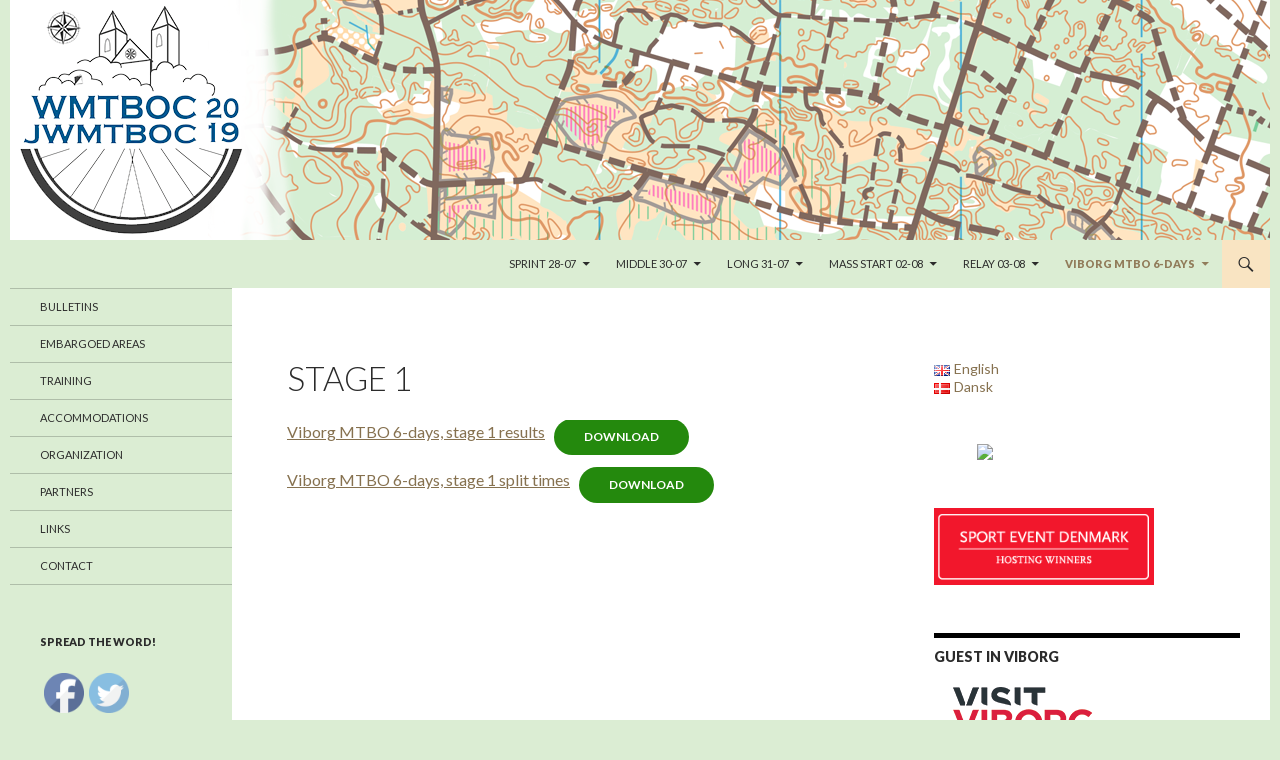

--- FILE ---
content_type: text/html; charset=UTF-8
request_url: http://wmtboc2019.dk/public/stage-1/
body_size: 13618
content:
<!DOCTYPE html>
<!--[if IE 7]>
<html class="ie ie7" lang="en-GB">
<![endif]-->
<!--[if IE 8]>
<html class="ie ie8" lang="en-GB">
<![endif]-->
<!--[if !(IE 7) & !(IE 8)]><!-->
<html lang="en-GB">
<!--<![endif]-->
<head>
	<meta charset="UTF-8">
	<meta name="viewport" content="width=device-width">
	<title>Stage 1 | WMTBOC 2019</title>
	<link rel="profile" href="http://gmpg.org/xfn/11">
	<link rel="pingback" href="http://wmtboc2019.dk/xmlrpc.php">
	<!--[if lt IE 9]>
	<script src="http://wmtboc2019.dk/wp-content/themes/twentyfourteen/js/html5.js"></script>
	<![endif]-->
	<link rel='dns-prefetch' href='//fonts.googleapis.com' />
<link rel='dns-prefetch' href='//s.w.org' />
<link href='https://fonts.gstatic.com' crossorigin rel='preconnect' />
<link rel="alternate" type="application/rss+xml" title="WMTBOC 2019 &raquo; Feed" href="http://wmtboc2019.dk/feed/" />
<link rel="alternate" type="application/rss+xml" title="WMTBOC 2019 &raquo; Comments Feed" href="http://wmtboc2019.dk/comments/feed/" />
		<script type="text/javascript">
			window._wpemojiSettings = {"baseUrl":"https:\/\/s.w.org\/images\/core\/emoji\/12.0.0-1\/72x72\/","ext":".png","svgUrl":"https:\/\/s.w.org\/images\/core\/emoji\/12.0.0-1\/svg\/","svgExt":".svg","source":{"concatemoji":"http:\/\/wmtboc2019.dk\/wp-includes\/js\/wp-emoji-release.min.js?ver=5.2.23"}};
			!function(e,a,t){var n,r,o,i=a.createElement("canvas"),p=i.getContext&&i.getContext("2d");function s(e,t){var a=String.fromCharCode;p.clearRect(0,0,i.width,i.height),p.fillText(a.apply(this,e),0,0);e=i.toDataURL();return p.clearRect(0,0,i.width,i.height),p.fillText(a.apply(this,t),0,0),e===i.toDataURL()}function c(e){var t=a.createElement("script");t.src=e,t.defer=t.type="text/javascript",a.getElementsByTagName("head")[0].appendChild(t)}for(o=Array("flag","emoji"),t.supports={everything:!0,everythingExceptFlag:!0},r=0;r<o.length;r++)t.supports[o[r]]=function(e){if(!p||!p.fillText)return!1;switch(p.textBaseline="top",p.font="600 32px Arial",e){case"flag":return s([55356,56826,55356,56819],[55356,56826,8203,55356,56819])?!1:!s([55356,57332,56128,56423,56128,56418,56128,56421,56128,56430,56128,56423,56128,56447],[55356,57332,8203,56128,56423,8203,56128,56418,8203,56128,56421,8203,56128,56430,8203,56128,56423,8203,56128,56447]);case"emoji":return!s([55357,56424,55356,57342,8205,55358,56605,8205,55357,56424,55356,57340],[55357,56424,55356,57342,8203,55358,56605,8203,55357,56424,55356,57340])}return!1}(o[r]),t.supports.everything=t.supports.everything&&t.supports[o[r]],"flag"!==o[r]&&(t.supports.everythingExceptFlag=t.supports.everythingExceptFlag&&t.supports[o[r]]);t.supports.everythingExceptFlag=t.supports.everythingExceptFlag&&!t.supports.flag,t.DOMReady=!1,t.readyCallback=function(){t.DOMReady=!0},t.supports.everything||(n=function(){t.readyCallback()},a.addEventListener?(a.addEventListener("DOMContentLoaded",n,!1),e.addEventListener("load",n,!1)):(e.attachEvent("onload",n),a.attachEvent("onreadystatechange",function(){"complete"===a.readyState&&t.readyCallback()})),(n=t.source||{}).concatemoji?c(n.concatemoji):n.wpemoji&&n.twemoji&&(c(n.twemoji),c(n.wpemoji)))}(window,document,window._wpemojiSettings);
		</script>
		<style type="text/css">
img.wp-smiley,
img.emoji {
	display: inline !important;
	border: none !important;
	box-shadow: none !important;
	height: 1em !important;
	width: 1em !important;
	margin: 0 .07em !important;
	vertical-align: -0.1em !important;
	background: none !important;
	padding: 0 !important;
}
</style>
	<link rel='stylesheet' id='wp-block-library-css'  href='http://wmtboc2019.dk/wp-includes/css/dist/block-library/style.min.css?ver=5.2.23' type='text/css' media='all' />
<link rel='stylesheet' id='wp-block-library-theme-css'  href='http://wmtboc2019.dk/wp-includes/css/dist/block-library/theme.min.css?ver=5.2.23' type='text/css' media='all' />
<link rel='stylesheet' id='bwg_fonts-css'  href='http://wmtboc2019.dk/wp-content/plugins/photo-gallery/css/bwg-fonts/fonts.css?ver=0.0.1' type='text/css' media='all' />
<link rel='stylesheet' id='sumoselect-css'  href='http://wmtboc2019.dk/wp-content/plugins/photo-gallery/css/sumoselect.min.css?ver=3.0.3' type='text/css' media='all' />
<link rel='stylesheet' id='mCustomScrollbar-css'  href='http://wmtboc2019.dk/wp-content/plugins/photo-gallery/css/jquery.mCustomScrollbar.min.css?ver=1.5.30' type='text/css' media='all' />
<link rel='stylesheet' id='bwg_frontend-css'  href='http://wmtboc2019.dk/wp-content/plugins/photo-gallery/css/styles.min.css?ver=1.5.30' type='text/css' media='all' />
<link rel='stylesheet' id='SFSImainCss-css'  href='http://wmtboc2019.dk/wp-content/plugins/ultimate-social-media-icons/css/sfsi-style.css?ver=5.2.23' type='text/css' media='all' />
<link rel='stylesheet' id='twentyfourteen-lato-css'  href='https://fonts.googleapis.com/css?family=Lato%3A300%2C400%2C700%2C900%2C300italic%2C400italic%2C700italic&#038;subset=latin%2Clatin-ext' type='text/css' media='all' />
<link rel='stylesheet' id='genericons-css'  href='http://wmtboc2019.dk/wp-content/themes/twentyfourteen/genericons/genericons.css?ver=3.0.3' type='text/css' media='all' />
<link rel='stylesheet' id='twentyfourteen-style-css'  href='http://wmtboc2019.dk/wp-content/themes/twentyfourteen/style.css?ver=5.2.23' type='text/css' media='all' />
<link rel='stylesheet' id='twentyfourteen-block-style-css'  href='http://wmtboc2019.dk/wp-content/themes/twentyfourteen/css/blocks.css?ver=20181230' type='text/css' media='all' />
<!--[if lt IE 9]>
<link rel='stylesheet' id='twentyfourteen-ie-css'  href='http://wmtboc2019.dk/wp-content/themes/twentyfourteen/css/ie.css?ver=20131205' type='text/css' media='all' />
<![endif]-->
<script type='text/javascript'>
/* <![CDATA[ */
var ahcfree_ajax_front = {"ajax_url":"http:\/\/wmtboc2019.dk\/wp-admin\/admin-ajax.php","page_id":"750","page_title":"Stage 1","post_type":"page"};
/* ]]> */
</script>
<script type='text/javascript' src='http://wmtboc2019.dk/wp-content/plugins/visitors-traffic-real-time-statistics/js/front.js?ver=5.2.23'></script>
<script type='text/javascript' src='http://wmtboc2019.dk/wp-includes/js/jquery/jquery.js?ver=1.12.4-wp'></script>
<script type='text/javascript' src='http://wmtboc2019.dk/wp-includes/js/jquery/jquery-migrate.min.js?ver=1.4.1'></script>
<script type='text/javascript' src='http://wmtboc2019.dk/wp-content/plugins/photo-gallery/js/jquery.sumoselect.min.js?ver=3.0.3'></script>
<script type='text/javascript' src='http://wmtboc2019.dk/wp-content/plugins/photo-gallery/js/jquery.mobile.min.js?ver=1.3.2'></script>
<script type='text/javascript' src='http://wmtboc2019.dk/wp-content/plugins/photo-gallery/js/jquery.mCustomScrollbar.concat.min.js?ver=1.5.30'></script>
<script type='text/javascript' src='http://wmtboc2019.dk/wp-content/plugins/photo-gallery/js/jquery.fullscreen-0.4.1.min.js?ver=0.4.1'></script>
<script type='text/javascript'>
/* <![CDATA[ */
var bwg_objectsL10n = {"bwg_field_required":"field is required.","bwg_mail_validation":"This is not a valid email address.","bwg_search_result":"There are no images matching your search.","bwg_select_tag":"Select Tag","bwg_order_by":"Order By","bwg_search":"Search","bwg_show_ecommerce":"Show Ecommerce","bwg_hide_ecommerce":"Hide Ecommerce","bwg_show_comments":"Show Comments","bwg_hide_comments":"Hide Comments","bwg_restore":"Restore","bwg_maximize":"Maximize","bwg_fullscreen":"Fullscreen","bwg_exit_fullscreen":"Exit Fullscreen","bwg_search_tag":"SEARCH...","bwg_tag_no_match":"No tags found","bwg_all_tags_selected":"All tags selected","bwg_tags_selected":"tags selected","play":"Play","pause":"Pause","is_pro":"","bwg_play":"Play","bwg_pause":"Pause","bwg_hide_info":"Hide info","bwg_show_info":"Show info","bwg_hide_rating":"Hide rating","bwg_show_rating":"Show rating","ok":"Ok","cancel":"Cancel","select_all":"Select all","lazy_load":"0","lazy_loader":"http:\/\/wmtboc2019.dk\/wp-content\/plugins\/photo-gallery\/images\/ajax_loader.png","front_ajax":"0"};
/* ]]> */
</script>
<script type='text/javascript' src='http://wmtboc2019.dk/wp-content/plugins/photo-gallery/js/scripts.min.js?ver=1.5.30'></script>
<link rel='https://api.w.org/' href='http://wmtboc2019.dk/wp-json/' />
<link rel="EditURI" type="application/rsd+xml" title="RSD" href="http://wmtboc2019.dk/xmlrpc.php?rsd" />
<link rel="wlwmanifest" type="application/wlwmanifest+xml" href="http://wmtboc2019.dk/wp-includes/wlwmanifest.xml" /> 
<meta name="generator" content="WordPress 5.2.23" />
<link rel="canonical" href="http://wmtboc2019.dk/public/stage-1/" />
<link rel='shortlink' href='http://wmtboc2019.dk/?p=750' />
<link rel="alternate" type="application/json+oembed" href="http://wmtboc2019.dk/wp-json/oembed/1.0/embed?url=http%3A%2F%2Fwmtboc2019.dk%2Fpublic%2Fstage-1%2F" />
<link rel="alternate" type="text/xml+oembed" href="http://wmtboc2019.dk/wp-json/oembed/1.0/embed?url=http%3A%2F%2Fwmtboc2019.dk%2Fpublic%2Fstage-1%2F&#038;format=xml" />
<style id="fourteen-colors" type="text/css">/* Custom Contrast Color */
		.site:before,
		#secondary,
		.site-header,
		.site-footer,
		.menu-toggle,
		.featured-content,
		.featured-content .entry-header,
		.slider-direction-nav a,
		.ie8 .featured-content,
		.ie8 .site:before {
			background-color: #dbedd3;
		}

		.grid .featured-content .entry-header,
		.ie8 .grid .featured-content .entry-header {
			border-color: #dbedd3;
		}

		.slider-control-paging a:before {
			background-color: rgba(255,255,255,.33);
		}

		.hentry .mejs-mediaelement,
		.widget .mejs-mediaelement,
 		.hentry .mejs-container .mejs-controls,
 		.widget .mejs-container .mejs-controls {
			background: #dbedd3;
		}

		/* Player controls need separation from the contrast background */
		.primary-sidebar .mejs-controls,
		.site-footer .mejs-controls {
			border: 1px solid;
		}
		
			.site-description,
			.secondary-navigation a,
			.widget,
			.widget a,
			.widget-title,
			.widget-title a,
			.widget_calendar caption,
			.site-header a,
			.site-title a,
			.site-title a:hover,
			.menu-toggle:before,
			.site-footer,
			.site-footer a,
			.featured-content a,
			.featured-content .entry-meta,
			.slider-direction-nav a:before,
			.hentry .mejs-container .mejs-controls .mejs-time span,
			.widget .mejs-container .mejs-controls .mejs-time span,
			.hentry .mejs-controls .mejs-button button,
			.widget .mejs-controls .mejs-button button {
				color: #2b2b2b;
			}

			@media screen and (min-width: 783px) {
				.primary-navigation ul ul a {
					color: #fff;
				}
			}

			@media screen and (min-width: 1008px) {
				.secondary-navigation ul ul a,
				.secondary-navigation li:hover > a,
				.secondary-navigation li.focus > a {
					color: #fff;
				}
			}

			.widget_calendar tbody a,
			.site-footer .widget_calendar tbody a,
			.slider-direction-nav a:hover:before {
				color: #fff;
			}

			.slider-control-paging a:before {
				background-color: rgba(0, 0, 0, .33);
			}

			.featured-content {
				background-image: url(http://wmtboc2019.dk/wp-content/plugins/fourteen-colors/pattern-dark-inverse.svg);
			}

			.site-navigation li,
			#secondary,
			.secondary-navigation,
			.secondary-navigation li,
			.widget table,
			.widget th,
			.widget td,
			.widget_archive li,
			.widget_categories li,
			.widget_links li,
			.widget_meta li,
			.widget_nav_menu li,
			.widget_pages li,
			.widget_recent_comments li,
			.widget_recent_entries li,
			.widget_text li,
			.widget_categories li ul,
			.widget_nav_menu li ul,
			.widget_pages li ul,
			.widget_text li ul,
			.widget abbr[title] {
				border-color: rgba(0, 0, 0, .2);
			}

			.widget input,
			.widget textarea {
				background-color: rgba(0, 0, 0, .02);
				border-color: rgba(0, 0, 0, .2);
				color: #000;
			}

			.widget input:focus, .widget textarea:focus {
				border-color: rgba(0, 0, 0, 0.4);
			}

			.widget_twentyfourteen_ephemera .entry-meta a {
				color: rgba(0, 0, 0, 0.7);
			}

			.widget_twentyfourteen_ephemera > ol > li {
				border-bottom-color: rgba(0, 0, 0, 0.2);
			}

			#supplementary + .site-info {
				border-top: 1px solid rgba(0, 0, 0, 0.2);
			}

			.hentry .mejs-controls .mejs-time-rail .mejs-time-total,
			.widget .mejs-controls .mejs-time-rail .mejs-time-total,
			.hentry .mejs-controls .mejs-horizontal-volume-slider .mejs-horizontal-volume-total,
			.widget .mejs-controls .mejs-horizontal-volume-slider .mejs-horizontal-volume-total {
				background: rgba(0,0,0,.3);
			}

			.hentry .mejs-controls .mejs-time-rail .mejs-time-loaded,
			.widget .mejs-controls .mejs-time-rail .mejs-time-loaded,
			.hentry .mejs-controls .mejs-horizontal-volume-slider .mejs-horizontal-volume-current,
			.widget .mejs-controls .mejs-horizontal-volume-slider .mejs-horizontal-volume-current {
				background-color: #2b2b2b;
			}

			/* Override the site title color option with an over-qualified selector, as the option is hidden. */
			h1.site-title a {
				color: #2b2b2b;
			}
		
		.menu-toggle:active,
		.menu-toggle:focus,
		.menu-toggle:hover {
			background-color: #ffffff;
		}
		/* Custom accent color. */
		button,
		.button,
		.contributor-posts-link,
		input[type="button"],
		input[type="reset"],
		input[type="submit"],
		.search-toggle,
		.hentry .mejs-controls .mejs-time-rail .mejs-time-current,
		.widget .mejs-controls .mejs-time-rail .mejs-time-current,
		.hentry .mejs-overlay:hover .mejs-overlay-button,
		.widget .mejs-overlay:hover .mejs-overlay-button,
		.widget button,
		.widget .button,
		.widget input[type="button"],
		.widget input[type="reset"],
		.widget input[type="submit"],
		.widget_calendar tbody a,
		.content-sidebar .widget input[type="button"],
		.content-sidebar .widget input[type="reset"],
		.content-sidebar .widget input[type="submit"],
		.slider-control-paging .slider-active:before,
		.slider-control-paging .slider-active:hover:before,
		.slider-direction-nav a:hover,
		.ie8 .primary-navigation ul ul,
		.ie8 .secondary-navigation ul ul,
		.ie8 .primary-navigation li:hover > a,
		.ie8 .primary-navigation li.focus > a,
		.ie8 .secondary-navigation li:hover > a,
		.ie8 .secondary-navigation li.focus > a {
			background-color: #f9e4c2;
		}

		.site-navigation a:hover {
			color: #f9e4c2;
		}

		::-moz-selection {
			background: #f9e4c2;
		}

		::selection {
			background: #f9e4c2;
		}

		.paging-navigation .page-numbers.current {
			border-color: #f9e4c2;
		}

		@media screen and (min-width: 782px) {
			.primary-navigation li:hover > a,
			.primary-navigation li.focus > a,
			.primary-navigation ul ul {
				background-color: #f9e4c2;
			}
		}

		@media screen and (min-width: 1008px) {
			.secondary-navigation li:hover > a,
			.secondary-navigation li.focus > a,
			.secondary-navigation ul ul {
				background-color: #f9e4c2;
			}
		}
	
			.contributor-posts-link,
			.button,
			button,
			input[type="button"],
			input[type="reset"],
			input[type="submit"],
			.search-toggle:before,
			.hentry .mejs-overlay:hover .mejs-overlay-button,
			.widet .mejs-overlay:hover .mejs-overlay-button,
			.widget button,
			.widget .button,
			.widget input[type="button"],
			.widget input[type="reset"],
			.widget input[type="submit"],
			.widget_calendar tbody a,
			.widget_calendar tbody a:hover,
			.site-footer .widget_calendar tbody a,
			.content-sidebar .widget input[type="button"],
			.content-sidebar .widget input[type="reset"],
			.content-sidebar .widget input[type="submit"],
			button:hover,
			button:focus,
			.button:hover,
			.button:focus,
			.widget a.button:hover,
			.widget a.button:focus,
			.widget a.button:active,
			.content-sidebar .widget a.button,
			.content-sidebar .widget a.button:hover,
			.content-sidebar .widget a.button:focus,
			.content-sidebar .widget a.button:active,
			.contributor-posts-link:hover,
			.contributor-posts-link:active,
			input[type="button"]:hover,
			input[type="button"]:focus,
			input[type="reset"]:hover,
			input[type="reset"]:focus,
			input[type="submit"]:hover,
			input[type="submit"]:focus,
			.slider-direction-nav a:hover:before,
			.ie8 .primary-navigation li:hover > a,
			.ie8 .primary-navigation li.focus > a,
			.ie8 .secondary-navigation li:hover > a,
			.ie8 .secondary-navigation li.focus > a {
				color: #2b2b2b;
			}

			@media screen and (min-width: 782px) {
				.site-navigation li .current_page_item > a,
				.site-navigation li .current_page_ancestor > a,
				.site-navigation li .current-menu-item > a,
				.site-navigation li .current-menu-ancestor > a,
				.primary-navigation ul ul a,
				.primary-navigation li:hover > a,
				.primary-navigation li.focus > a,
				.primary-navigation ul ul {
					color: #2b2b2b;
				}
			}

			@media screen and (min-width: 1008px) {
				.secondary-navigation ul ul a,
				.secondary-navigation li:hover > a,
				.secondary-navigation li.focus > a,
				.secondary-navigation ul ul {
					color: #2b2b2b;
				}
			}

			::selection {
				color: #2b2b2b;
			}

			::-moz-selection {
				color: #2b2b2b;
			}

			.hentry .mejs-controls .mejs-time-rail .mejs-time-loaded,
			.widget .mejs-controls .mejs-time-rail .mejs-time-loaded {
				background-color: #2b2b2b;
			}

		
		/* Generated variants of custom accent color. */
		a,
		.content-sidebar .widget a {
			color: #86714f;
		}

		.contributor-posts-link:hover,
		.button:hover,
		.button:focus,
		.slider-control-paging a:hover:before,
		.search-toggle:hover,
		.search-toggle.active,
		.search-box,
		.widget_calendar tbody a:hover,
		button:hover,
		button:focus,
		input[type="button"]:hover,
		input[type="button"]:focus,
		input[type="reset"]:hover,
		input[type="reset"]:focus,
		input[type="submit"]:hover,
		input[type="submit"]:focus,
		.widget button:hover,
		.widget .button:hover,
		.widget button:focus,
		.widget .button:focus,
		.widget input[type="button"]:hover,
		.widget input[type="button"]:focus,
		.widget input[type="reset"]:hover,
		.widget input[type="reset"]:focus,
		.widget input[type="submit"]:hover,
		.widget input[type="submit"]:focus,
		.content-sidebar .widget input[type="button"]:hover,
		.content-sidebar .widget input[type="button"]:focus,
		.content-sidebar .widget input[type="reset"]:hover,
		.content-sidebar .widget input[type="reset"]:focus,
		.content-sidebar .widget input[type="submit"]:hover,
		.content-sidebar .widget input[type="submit"]:focus,
		.ie8 .primary-navigation ul ul a:hover,
		.ie8 .primary-navigation ul ul li.focus > a,
		.ie8 .secondary-navigation ul ul a:hover,
		.ie8 .secondary-navigation ul ul li.focus > a {
			background-color: #ffffdf;
		}

		.featured-content a:hover,
		.featured-content .entry-title a:hover,
		.widget a:hover,
		.widget-title a:hover,
		.widget_twentyfourteen_ephemera .entry-meta a:hover,
		.hentry .mejs-controls .mejs-button button:hover,
		.widget .mejs-controls .mejs-button button:hover,
		.site-info a:hover,
		.featured-content a:hover {
			color: #ffffdf;
		}

		a:active,
		a:hover,
		.entry-title a:hover,
		.entry-meta a:hover,
		.cat-links a:hover,
		.entry-content .edit-link a:hover,
		.post-navigation a:hover,
		.image-navigation a:hover,
		.comment-author a:hover,
		.comment-list .pingback a:hover,
		.comment-list .trackback a:hover,
		.comment-metadata a:hover,
		.comment-reply-title small a:hover,
		.content-sidebar .widget a:hover,
		.content-sidebar .widget .widget-title a:hover,
		.content-sidebar .widget_twentyfourteen_ephemera .entry-meta a:hover {
			color: #a38e6c;
		}

		.page-links a:hover,
		.paging-navigation a:hover {
			border-color: #a38e6c;
		}

		.entry-meta .tag-links a:hover:before {
			border-right-color: #a38e6c;
		}

		.page-links a:hover,
		.entry-meta .tag-links a:hover {
			background-color: #a38e6c;
		}

		@media screen and (min-width: 782px) {
			.primary-navigation ul ul a:hover,
			.primary-navigation ul ul li.focus > a {
				background-color: #ffffdf;
			}
		}

		@media screen and (min-width: 1008px) {
			.secondary-navigation ul ul a:hover,
			.secondary-navigation ul ul li.focus > a {
				background-color: #ffffdf;
			}
		}

		button:active,
		.button:active,
		.contributor-posts-link:active,
		input[type="button"]:active,
		input[type="reset"]:active,
		input[type="submit"]:active,
		.widget input[type="button"]:active,
		.widget input[type="reset"]:active,
		.widget input[type="submit"]:active,
		.content-sidebar .widget input[type="button"]:active,
		.content-sidebar .widget input[type="reset"]:active,
		.content-sidebar .widget input[type="submit"]:active {
			background-color: #fffff3;
		}

		.site-navigation .current_page_item > a,
		.site-navigation .current_page_ancestor > a,
		.site-navigation .current-menu-item > a,
		.site-navigation .current-menu-ancestor > a {
			color: #fffff3;
		}
	
		/* Higher contrast Accent Color against contrast color */
		.site-navigation .current_page_item > a,
		.site-navigation .current_page_ancestor > a,
		.site-navigation .current-menu-item > a,
		.site-navigation .current-menu-ancestor > a,
		.site-navigation a:hover,
		.featured-content a:hover,
		.featured-content .entry-title a:hover,
		.widget a:hover,
		.widget-title a:hover,
		.widget_twentyfourteen_ephemera .entry-meta a:hover,
		.hentry .mejs-controls .mejs-button button:hover,
		.widget .mejs-controls .mejs-button button:hover,
		.site-info a:hover,
		.featured-content a:hover {
			color: #917c5a;
		}

		.hentry .mejs-controls .mejs-time-rail .mejs-time-current,
		.widget .mejs-controls .mejs-time-rail .mejs-time-current,
		.slider-control-paging a:hover:before,
		.slider-control-paging .slider-active:before,
		.slider-control-paging .slider-active:hover:before {
			background-color: #917c5a;
		}
	</style>    <style>.site {margin: 0 auto;max-width: px;width: 100%;}.site-header{max-width: px;}
		@media screen and (min-width: 1110px) {.archive-header,.comments-area,.image-navigation,.page-header,.page-content,.post-navigation,.site-content .entry-header,
	    .site-content .entry-content,.site-content .entry-summary,.site-content footer.entry-meta{padding-left: 55px;}}</style>
    <style>
	    .site-content .entry-header,.site-content .entry-content,.site-content .entry-summary,.site-content .entry-meta,.page-content, 
		.comments-area,.post-navigation,.image-navigation,.page-header,.archive-header
		{max-width: 800px;}
	</style>
<meta name="[base64]" content="FGe9g0rAf9EmkfCDRefc"/><meta name="viewport" content="width=device-width, initial-scale=1">		<style type="text/css" id="twentyfourteen-header-css">
				.site-title,
		.site-description {
			clip: rect(1px 1px 1px 1px); /* IE7 */
			clip: rect(1px, 1px, 1px, 1px);
			position: absolute;
		}
				</style>
		<style type="text/css" id="custom-background-css">
body.custom-background { background-color: #dbedd3; }
</style>
	<link rel="icon" href="http://wmtboc2019.dk/wp-content/uploads/2016/08/cropped-noun_45231_cc_white-32x32.jpg" sizes="32x32" />
<link rel="icon" href="http://wmtboc2019.dk/wp-content/uploads/2016/08/cropped-noun_45231_cc_white-192x192.jpg" sizes="192x192" />
<link rel="apple-touch-icon-precomposed" href="http://wmtboc2019.dk/wp-content/uploads/2016/08/cropped-noun_45231_cc_white-180x180.jpg" />
<meta name="msapplication-TileImage" content="http://wmtboc2019.dk/wp-content/uploads/2016/08/cropped-noun_45231_cc_white-270x270.jpg" />
</head>

<body class="page-template-default page page-id-750 page-child parent-pageid-51 custom-background wp-embed-responsive group-blog header-image singular">
<div id="page" class="hfeed site">
		<div id="site-header">
		<a href="http://wmtboc2019.dk/" rel="home">
			<img src="http://wmtboc2019.dk/wp-content/uploads/2017/11/Header.png" width="1260" height="240" alt="WMTBOC 2019">
		</a>
	</div>
	
	<header id="masthead" class="site-header" role="banner">
		<div class="header-main">
			<h1 class="site-title"><a href="http://wmtboc2019.dk/" rel="home">WMTBOC 2019</a></h1>

			<div class="search-toggle">
				<a href="#search-container" class="screen-reader-text" aria-expanded="false" aria-controls="search-container">Search</a>
			</div>

			<nav id="primary-navigation" class="site-navigation primary-navigation" role="navigation">
				<button class="menu-toggle">Primary Menu</button>
				<a class="screen-reader-text skip-link" href="#content">Skip to content</a>
				<div class="menu-topmenu-container"><ul id="primary-menu" class="nav-menu"><li id="menu-item-59" class="menu-item menu-item-type-post_type menu-item-object-page menu-item-has-children menu-item-59"><a href="http://wmtboc2019.dk/sprint/">Sprint 28-07</a>
<ul class="sub-menu">
	<li id="menu-item-541" class="menu-item menu-item-type-post_type menu-item-object-page menu-item-541"><a href="http://wmtboc2019.dk/sprint/start-list/">Start Lists</a></li>
	<li id="menu-item-542" class="menu-item menu-item-type-post_type menu-item-object-page menu-item-542"><a href="http://wmtboc2019.dk/sprint/live-results/">Live Results</a></li>
	<li id="menu-item-535" class="menu-item menu-item-type-post_type menu-item-object-page menu-item-535"><a href="http://wmtboc2019.dk/sprint/gps-tracking/">GPS Tracking</a></li>
	<li id="menu-item-539" class="menu-item menu-item-type-post_type menu-item-object-page menu-item-539"><a href="http://wmtboc2019.dk/sprint/official-results/">Official Results</a></li>
	<li id="menu-item-538" class="menu-item menu-item-type-post_type menu-item-object-page menu-item-538"><a href="http://wmtboc2019.dk/sprint/maps/">Maps</a></li>
</ul>
</li>
<li id="menu-item-24" class="menu-item menu-item-type-post_type menu-item-object-page menu-item-has-children menu-item-24"><a href="http://wmtboc2019.dk/middle-distance/">Middle 30-07</a>
<ul class="sub-menu">
	<li id="menu-item-25" class="menu-item menu-item-type-post_type menu-item-object-page menu-item-25"><a href="http://wmtboc2019.dk/middle-distance/startlist/">Start Lists</a></li>
	<li id="menu-item-520" class="menu-item menu-item-type-post_type menu-item-object-page menu-item-520"><a href="http://wmtboc2019.dk/middle-distance/live-results/">Live Results</a></li>
	<li id="menu-item-84" class="menu-item menu-item-type-post_type menu-item-object-page menu-item-84"><a href="http://wmtboc2019.dk/middle-distance/gps-tracking/">GPS Tracking</a></li>
	<li id="menu-item-86" class="menu-item menu-item-type-post_type menu-item-object-page menu-item-86"><a href="http://wmtboc2019.dk/middle-distance/official-results/">Official Results</a></li>
	<li id="menu-item-85" class="menu-item menu-item-type-post_type menu-item-object-page menu-item-85"><a href="http://wmtboc2019.dk/middle-distance/maps/">Maps</a></li>
</ul>
</li>
<li id="menu-item-58" class="menu-item menu-item-type-post_type menu-item-object-page menu-item-has-children menu-item-58"><a href="http://wmtboc2019.dk/long/">Long 31-07</a>
<ul class="sub-menu">
	<li id="menu-item-115" class="menu-item menu-item-type-post_type menu-item-object-page menu-item-115"><a href="http://wmtboc2019.dk/long/start-list/">Start Lists</a></li>
	<li id="menu-item-549" class="menu-item menu-item-type-post_type menu-item-object-page menu-item-549"><a href="http://wmtboc2019.dk/long/live-results/">Live Results</a></li>
	<li id="menu-item-114" class="menu-item menu-item-type-post_type menu-item-object-page menu-item-114"><a href="http://wmtboc2019.dk/long/gps-tracking/">Gps Tracking</a></li>
	<li id="menu-item-551" class="menu-item menu-item-type-post_type menu-item-object-page menu-item-551"><a href="http://wmtboc2019.dk/long/official-results/">Official Results</a></li>
	<li id="menu-item-550" class="menu-item menu-item-type-post_type menu-item-object-page menu-item-550"><a href="http://wmtboc2019.dk/long/maps/">Maps</a></li>
</ul>
</li>
<li id="menu-item-55" class="menu-item menu-item-type-post_type menu-item-object-page menu-item-has-children menu-item-55"><a href="http://wmtboc2019.dk/mixed-relay/">Mass Start 02-08</a>
<ul class="sub-menu">
	<li id="menu-item-590" class="menu-item menu-item-type-post_type menu-item-object-page menu-item-590"><a href="http://wmtboc2019.dk/mixed-relay/start-list/">Start Lists</a></li>
	<li id="menu-item-586" class="menu-item menu-item-type-post_type menu-item-object-page menu-item-586"><a href="http://wmtboc2019.dk/mixed-relay/live-results/">Live Results</a></li>
	<li id="menu-item-585" class="menu-item menu-item-type-post_type menu-item-object-page menu-item-585"><a href="http://wmtboc2019.dk/mixed-relay/gps-tracking/">GPS Tracking</a></li>
	<li id="menu-item-588" class="menu-item menu-item-type-post_type menu-item-object-page menu-item-588"><a href="http://wmtboc2019.dk/mixed-relay/official-results/">Official Results</a></li>
	<li id="menu-item-587" class="menu-item menu-item-type-post_type menu-item-object-page menu-item-587"><a href="http://wmtboc2019.dk/mixed-relay/maps/">Maps</a></li>
</ul>
</li>
<li id="menu-item-57" class="menu-item menu-item-type-post_type menu-item-object-page menu-item-has-children menu-item-57"><a href="http://wmtboc2019.dk/relay/">Relay 03-08</a>
<ul class="sub-menu">
	<li id="menu-item-584" class="menu-item menu-item-type-post_type menu-item-object-page menu-item-584"><a href="http://wmtboc2019.dk/relay/start-list/">Start Lists</a></li>
	<li id="menu-item-580" class="menu-item menu-item-type-post_type menu-item-object-page menu-item-580"><a href="http://wmtboc2019.dk/relay/live-results/">Live Results</a></li>
	<li id="menu-item-579" class="menu-item menu-item-type-post_type menu-item-object-page menu-item-579"><a href="http://wmtboc2019.dk/relay/gps-tracking/">GPS Tracking</a></li>
	<li id="menu-item-582" class="menu-item menu-item-type-post_type menu-item-object-page menu-item-582"><a href="http://wmtboc2019.dk/relay/official-results/">Official results</a></li>
	<li id="menu-item-581" class="menu-item menu-item-type-post_type menu-item-object-page menu-item-581"><a href="http://wmtboc2019.dk/relay/maps/">Maps</a></li>
</ul>
</li>
<li id="menu-item-56" class="menu-item menu-item-type-post_type menu-item-object-page current-page-ancestor current-menu-ancestor current-menu-parent current-page-parent current_page_parent current_page_ancestor menu-item-has-children menu-item-56"><a href="http://wmtboc2019.dk/public/">ViBORG MTBO 6-DAYS</a>
<ul class="sub-menu">
	<li id="menu-item-767" class="menu-item menu-item-type-post_type menu-item-object-page current-menu-item page_item page-item-750 current_page_item menu-item-767"><a href="http://wmtboc2019.dk/public/stage-1/" aria-current="page">Stage 1</a></li>
	<li id="menu-item-768" class="menu-item menu-item-type-post_type menu-item-object-page menu-item-768"><a href="http://wmtboc2019.dk/public/stage-2/">Stage 2</a></li>
	<li id="menu-item-769" class="menu-item menu-item-type-post_type menu-item-object-page menu-item-769"><a href="http://wmtboc2019.dk/public/stage-3/">Stage 3</a></li>
	<li id="menu-item-770" class="menu-item menu-item-type-post_type menu-item-object-page menu-item-770"><a href="http://wmtboc2019.dk/public/stage-4/">Stage 4</a></li>
	<li id="menu-item-764" class="menu-item menu-item-type-post_type menu-item-object-page menu-item-764"><a href="http://wmtboc2019.dk/public/stage-5/">Stage 5</a></li>
	<li id="menu-item-765" class="menu-item menu-item-type-post_type menu-item-object-page menu-item-765"><a href="http://wmtboc2019.dk/public/stage-6/">Stage 6</a></li>
	<li id="menu-item-766" class="menu-item menu-item-type-post_type menu-item-object-page menu-item-766"><a href="http://wmtboc2019.dk/public/overall-ranking/">Overall Ranking</a></li>
</ul>
</li>
</ul></div>			</nav>
		</div>

		<div id="search-container" class="search-box-wrapper hide">
			<div class="search-box">
				<form role="search" method="get" class="search-form" action="http://wmtboc2019.dk/">
				<label>
					<span class="screen-reader-text">Search for:</span>
					<input type="search" class="search-field" placeholder="Search &hellip;" value="" name="s" />
				</label>
				<input type="submit" class="search-submit" value="Search" />
			</form>			</div>
		</div>
	</header><!-- #masthead -->

	<div id="main" class="site-main">

<div id="main-content" class="main-content">

	<div id="primary" class="content-area">
		<div id="content" class="site-content" role="main">

			
<article id="post-750" class="post-750 page type-page status-publish hentry">
	<header class="entry-header"><h1 class="entry-title">Stage 1</h1></header><!-- .entry-header -->
	<div class="entry-content">
		
<div class="wp-block-file"><a href="http://wmtboc2019.dk/wp-content/uploads/2019/08/Viborg-MTBO-6-days-stage-1-results.pdf">Viborg MTBO 6-days, stage 1 results</a><a href="http://wmtboc2019.dk/wp-content/uploads/2019/08/Viborg-MTBO-6-days-stage-1-results.pdf" class="wp-block-file__button" download>Download</a></div>



<div class="wp-block-file"><a href="http://wmtboc2019.dk/wp-content/uploads/2019/08/Viborg-MTBO-6-days-stage-1-split-times.pdf">Viborg MTBO 6-days, stage 1 split times</a><a href="http://wmtboc2019.dk/wp-content/uploads/2019/08/Viborg-MTBO-6-days-stage-1-split-times.pdf" class="wp-block-file__button" download>Download</a></div>



<p></p>
	</div><!-- .entry-content -->
</article><!-- #post-750 -->

		</div><!-- #content -->
	</div><!-- #primary -->
	<div id="content-sidebar" class="content-sidebar widget-area" role="complementary">
	<aside id="polylang-5" class="widget widget_polylang"><ul>
	<li class="lang-item lang-item-5 lang-item-en lang-item-first current-lang"><a lang="en-GB" hreflang="en-GB" href="http://wmtboc2019.dk/public/stage-1/"><img src="[data-uri]" title="English" alt="English" width="16" height="11" /><span style="margin-left:0.3em;">English</span></a></li>
	<li class="lang-item lang-item-9 lang-item-da no-translation"><a lang="da-DK" hreflang="da-DK" href="http://wmtboc2019.dk/da/"><img src="[data-uri]" title="Dansk" alt="Dansk" width="16" height="11" /><span style="margin-left:0.3em;">Dansk</span></a></li>
</ul>
</aside><aside id="widget_sp_image-2" class="widget widget_sp_image"><a href="http://viborg.dk" target="_blank" class="widget_sp_image-image-link"><img width="220" height="87" class="attachment-220x87 aligncenter" style="max-width: 100%;" src="http://mtbo2019.com/wp-content/uploads/2016/08/Viborg-Kommune-Logo.png" /></a></aside><aside id="widget_sp_image-9" class="widget widget_sp_image"><a href="http://www.sporteventdenmark.com/" target="_blank" class="widget_sp_image-image-link"><img width="220" height="77" src="http://wmtboc2019.dk/wp-content/uploads/2017/05/Sporteventdk.png" class="attachment-220x77" alt="" style="max-width: 100%;" /></a></aside><aside id="widget_sp_image-12" class="widget widget_sp_image"><h1 class="widget-title">Guest in Viborg</h1><a href="http://www.visitviborg.com/ln-int/viborg/are-you-guest-viborg" target="_blank" class="widget_sp_image-image-link" title="Guest in Viborg"><img width="180" height="49" alt="Guest in Viborg" class="attachment-full" style="max-width: 100%;" src="http://wmtboc2019.dk/wp-content/uploads/2017/05/visitViborg.png" /></a></aside><aside id="widget_sp_image-5" class="widget widget_sp_image"><a href="http://www.intopit.dk/leasing-eller-leje" target="_blank" class="widget_sp_image-image-link"><img width="220" height="59" src="http://wmtboc2019.dk/wp-content/uploads/2017/05/intopit_logo_SMALL-300x81.png" class="attachment-220x59" alt="" style="max-width: 100%;" srcset="http://wmtboc2019.dk/wp-content/uploads/2017/05/intopit_logo_SMALL-300x81.png 300w, http://wmtboc2019.dk/wp-content/uploads/2017/05/intopit_logo_SMALL.png 382w" sizes="(max-width: 220px) 100vw, 220px" /></a></aside><aside id="widget_sp_image-11" class="widget widget_sp_image"><a href="http://www.outdoordenmark.com/danmark/forside" target="_blank" class="widget_sp_image-image-link"><img width="200" height="54" class="attachment-200x54" style="max-width: 100%;" src="http://wmtboc2019.dk/wp-content/uploads/2017/07/logo-outdoor-denmark.png" /></a></aside><aside id="widget_sp_image-8" class="widget widget_sp_image"><a href="http://www.abelnielsen.dk" target="_blank" class="widget_sp_image-image-link"><img width="200" height="138" class="attachment-200x138" style="max-width: 100%;" src="http://wmtboc2019.dk/wp-content/uploads/2017/08/abelnielsen-logo-DK-og-SV.jpeg.jpg" /></a></aside><aside id="widget_sp_image-14" class="widget widget_sp_image"><a href="http://www.mapholders.cz/index_en.htm" target="_blank" class="widget_sp_image-image-link"><img width="196" height="70" class="attachment-196x70" style="max-width: 100%;" src="http://wmtboc2019.dk/wp-content/uploads/2017/08/autopilotBez_hlavy.jpg" /></a></aside><aside id="widget_sp_image-18" class="widget widget_sp_image"><a href="http://www.golfhotelviborg.dk" target="_blank" class="widget_sp_image-image-link"><img width="220" height="85" class="attachment-220x85" style="max-width: 100%;" src="http://wmtboc2019.dk/wp-content/uploads/2018/01/GolfHotel_logo_pos-Logo-2.png" /></a></aside><aside id="widget_sp_image-20" class="widget widget_sp_image"><a href="http://www.ugelris-vingaard.dk/index.php" target="_blank" class="widget_sp_image-image-link"><img width="163" height="128" class="attachment-full" style="max-width: 100%;" src="http://wmtboc2019.dk/wp-content/uploads/2018/03/ugleris.gif" /></a></aside><aside id="widget_sp_image-22" class="widget widget_sp_image"><a href="http://www.ricken.com" target="_blank" class="widget_sp_image-image-link"><img width="150" height="40" class="attachment-full" style="max-width: 100%;" src="http://wmtboc2019.dk/wp-content/uploads/2018/05/image001.jpg" /></a></aside><aside id="widget_sp_image-24" class="widget widget_sp_image"><a href="https://www.motel-spar10-viborg.dk/" target="_blank" class="widget_sp_image-image-link"><img width="220" height="62" class="attachment-220x62" style="max-width: 100%;" src="http://wmtboc2019.dk/wp-content/uploads/2018/12/logo_spar10.jpg" /></a></aside><aside id="custom_html-3" class="widget_text widget widget_custom_html"><div class="textwidget custom-html-widget">[custom-facebook-feed]</div></aside><aside id="widget_sp_image-16" class="widget widget_sp_image"><a href="http://viborgtrailarena.dk/" target="_blank" class="widget_sp_image-image-link"><img width="131" height="200" class="attachment-131x200" style="max-width: 100%;" src="http://wmtboc2019.dk/wp-content/uploads/2017/09/viborg_trail_arena-1.png" /></a></aside>		<aside id="recent-posts-4" class="widget widget_recent_entries">		<h1 class="widget-title">News</h1>		<ul>
											<li>
					<a href="http://wmtboc2019.dk/program/">Medal tables 2019</a>
									</li>
											<li>
					<a href="http://wmtboc2019.dk/wmtboc-2019-in-viborg/">WMTBOC 2019 in Viborg</a>
									</li>
											<li>
					<a href="http://wmtboc2019.dk/article-in-danish-about-the-2019-mtbo-championship/">Article in Danish about the 2019 MTBO Championship</a>
									</li>
											<li>
					<a href="http://wmtboc2019.dk/hej-verden/">MTBO Championships to Denmark in 2019</a>
									</li>
					</ul>
		</aside></div><!-- #content-sidebar -->
</div><!-- #main-content -->

<div id="secondary">
		<h2 class="site-description">July 2019 in Denmark</h2>
	
		<nav role="navigation" class="navigation site-navigation secondary-navigation">
		<div class="menu-sidemenu-container"><ul id="menu-sidemenu" class="menu"><li id="menu-item-15" class="menu-item menu-item-type-post_type menu-item-object-page menu-item-15"><a href="http://wmtboc2019.dk/bulletins/">Bulletins</a></li>
<li id="menu-item-13" class="menu-item menu-item-type-post_type menu-item-object-page menu-item-13"><a href="http://wmtboc2019.dk/embargoed-areas/">Embargoed Areas</a></li>
<li id="menu-item-386" class="menu-item menu-item-type-post_type menu-item-object-page menu-item-386"><a href="http://wmtboc2019.dk/training/">Training</a></li>
<li id="menu-item-181" class="menu-item menu-item-type-post_type menu-item-object-page menu-item-181"><a href="http://wmtboc2019.dk/accommodations/">Accommodations</a></li>
<li id="menu-item-171" class="menu-item menu-item-type-post_type menu-item-object-page menu-item-171"><a href="http://wmtboc2019.dk/organization/">Organization</a></li>
<li id="menu-item-14" class="menu-item menu-item-type-post_type menu-item-object-page menu-item-14"><a href="http://wmtboc2019.dk/partners/">Partners</a></li>
<li id="menu-item-227" class="menu-item menu-item-type-post_type menu-item-object-page menu-item-227"><a href="http://wmtboc2019.dk/links/">Links</a></li>
<li id="menu-item-42" class="menu-item menu-item-type-post_type menu-item-object-page menu-item-42"><a href="http://wmtboc2019.dk/contact/">Contact</a></li>
</ul></div>	</nav>
	
		<div id="primary-sidebar" class="primary-sidebar widget-area" role="complementary">
		<aside id="sfsi-widget-2" class="widget sfsi"><h1 class="widget-title">Spread the word!</h1>            <div class="sfsi_widget" data-position="widget">   
				<div id='sfsi_wDiv'></div>
                    <div class="norm_row sfsi_wDiv"  style="width:225px;text-align:left;position:absolute;"><div style='width:40px; height:40px;margin-left:5px;margin-bottom:5px; ' class='sfsi_wicons shuffeldiv ' ><div class='inerCnt'><a class=' sficn' data-effect='scale' target='_blank'  href='https://www.facebook.com/wmtboc2019dk-1297566187024346/' id='sfsiid_facebook' style='opacity:1'  ><img data-pin-nopin='true' alt='Facebook' title='Facebook' src='http://wmtboc2019.dk/wp-content/plugins/ultimate-social-media-icons/images/icons_theme/default/default_facebook.png' width='40' height='40' style='' class='sfcm sfsi_wicon ' data-effect='scale'   /></a><div class="sfsi_tool_tip_2 fb_tool_bdr sfsiTlleft" style="width:62px ;opacity:0;z-index:-1;margin-left:-47.5px;" id="sfsiid_facebook"><span class="bot_arow bot_fb_arow"></span><div class="sfsi_inside"><div  class='icon1'><a href='https://www.facebook.com/wmtboc2019dk-1297566187024346/' target='_blank'><img data-pin-nopin='true' alt='Facebook' title='Facebook' src='http://wmtboc2019.dk/wp-content/plugins/ultimate-social-media-icons/images/visit_icons/facebook.png'  /></a></div><div  class='icon2'><div class="fb-like" data-href="http://wmtboc2019.dk/public/stage-1" data-layout="button" data-action="like" data-show-faces="false" data-share="true"></div></div><div  class='icon3'><div class="fb-share-button" data-href="http://wmtboc2019.dk/public/stage-1" data-layout="button"></div></div></div></div></div></div><div style='width:40px; height:40px;margin-left:5px;margin-bottom:5px; ' class='sfsi_wicons shuffeldiv ' ><div class='inerCnt'><a class=' sficn' data-effect='scale' target='_blank'  href='' id='sfsiid_twitter' style='opacity:1'  ><img data-pin-nopin='true' alt='Twitter' title='Twitter' src='http://wmtboc2019.dk/wp-content/plugins/ultimate-social-media-icons/images/icons_theme/default/default_twitter.png' width='40' height='40' style='' class='sfcm sfsi_wicon ' data-effect='scale'   /></a><div class="sfsi_tool_tip_2 twt_tool_bdr sfsiTlleft" style="width:59px ;opacity:0;z-index:-1;margin-left:-46px;" id="sfsiid_twitter"><span class="bot_arow bot_twt_arow"></span><div class="sfsi_inside"><div  class='icon2'><a rel="nofollow" href="http://twitter.com/share" data-count="none" class="sr-twitter-button twitter-share-button" lang="en" data-url="http://wmtboc2019.dk/public/stage-1" data-text="The WMTBOC 2019 in Denmark - are you going? www.wmtboc2019.dk #MTBO" ></a></div></div></div></div></div></div ><div id="sfsi_holder" class="sfsi_holders" style="position: relative; float: left;width:100%;z-index:-1;"></div ><script>jQuery(".sfsi_widget").each(function( index ) {
					if(jQuery(this).attr("data-position") == "widget")
					{
						var wdgt_hght = jQuery(this).children(".norm_row.sfsi_wDiv").height();
						var title_hght = jQuery(this).parent(".widget.sfsi").children(".widget-title").height();
						var totl_hght = parseInt( title_hght ) + parseInt( wdgt_hght );
						jQuery(this).parent(".widget.sfsi").css("min-height", totl_hght+"px");
					}
				});</script>	      		<div style="clear: both;"></div>
            </div>
            </aside><aside id="mc4wp_form_widget-3" class="widget widget_mc4wp_form_widget"><h1 class="widget-title">Newsletter</h1><script>(function() {
	if (!window.mc4wp) {
		window.mc4wp = {
			listeners: [],
			forms    : {
				on: function (event, callback) {
					window.mc4wp.listeners.push({
						event   : event,
						callback: callback
					});
				}
			}
		}
	}
})();
</script><!-- Mailchimp for WordPress v4.5.3 - https://wordpress.org/plugins/mailchimp-for-wp/ --><form id="mc4wp-form-1" class="mc4wp-form mc4wp-form-106" method="post" data-id="106" data-name="Newsletter" ><div class="mc4wp-form-fields"><p>
    <label>First Name</label>
    <input type="text" name="FNAME" required>
</p>
<p>
	<label>Email adress: </label>
	<input type="email" name="EMAIL" placeholder="Your Email Adress" required />
</p>

<p>
	<input type="submit" value="Sign up for news" />
</p></div><label style="display: none !important;">Leave this field empty if you're human: <input type="text" name="_mc4wp_honeypot" value="" tabindex="-1" autocomplete="off" /></label><input type="hidden" name="_mc4wp_timestamp" value="1768489517" /><input type="hidden" name="_mc4wp_form_id" value="106" /><input type="hidden" name="_mc4wp_form_element_id" value="mc4wp-form-1" /><div class="mc4wp-response"></div></form><!-- / Mailchimp for WordPress Plugin --></aside>		<aside id="recent-posts-2" class="widget widget_recent_entries">		<h1 class="widget-title">News</h1>		<ul>
											<li>
					<a href="http://wmtboc2019.dk/program/">Medal tables 2019</a>
									</li>
											<li>
					<a href="http://wmtboc2019.dk/wmtboc-2019-in-viborg/">WMTBOC 2019 in Viborg</a>
									</li>
											<li>
					<a href="http://wmtboc2019.dk/article-in-danish-about-the-2019-mtbo-championship/">Article in Danish about the 2019 MTBO Championship</a>
									</li>
											<li>
					<a href="http://wmtboc2019.dk/hej-verden/">MTBO Championships to Denmark in 2019</a>
									</li>
					</ul>
		</aside><aside id="srs_shc_widget-3" class="widget widget_srs_shc_widget"><h1 class="widget-title">Visitors</h1><span class='visitors'>73028</span></aside><aside id="text-3" class="widget widget_text"><h1 class="widget-title">Admin</h1>			<div class="textwidget"><a href="http://wmtboc2019.dk/wp-admin/">Website</a>
<br>
<a href="https://webmail.gigahost.dk/">Mail</a></div>
		</aside>	</div><!-- #primary-sidebar -->
	</div><!-- #secondary -->

		</div><!-- #main -->

		<footer id="colophon" class="site-footer" role="contentinfo">

			
			<div class="site-info">
												<a href="https://wordpress.org/" class="imprint">
					Proudly powered by WordPress				</a>
			</div><!-- .site-info -->
		</footer><!-- #colophon -->
	</div><!-- #page -->

	    <script type="text/javascript">
        var templateUrl = 'http://wmtboc2019.dk';
        var post_id = '750';
    </script>
    			<!--facebook like and share js -->
			<div id="fb-root"></div>
			<script>
				(function(d, s, id) {
					var js, fjs = d.getElementsByTagName(s)[0];
					if (d.getElementById(id)) return;
					js = d.createElement(s);
					js.id = id;
					js.src = "//connect.facebook.net/en_US/sdk.js#xfbml=1&version=v2.5";
					fjs.parentNode.insertBefore(js, fjs);
				}(document, 'script', 'facebook-jssdk'));
			</script>
					<!-- twitter JS End -->
			<script>
				! function(d, s, id) {
					var js, fjs = d.getElementsByTagName(s)[0];
					if (!d.getElementById(id)) {
						js = d.createElement(s);
						js.id = id;
						js.src = "https://platform.twitter.com/widgets.js";
						fjs.parentNode.insertBefore(js, fjs);
					}
				}(document, "script", "twitter-wjs");
			</script>
		             <script>
                jQuery( document ).scroll(function( $ )
                {
                    var y = jQuery(this).scrollTop();
            
                    if (/Android|webOS|iPhone|iPad|iPod|BlackBerry|IEMobile|Opera Mini/i.test(navigator.userAgent))
                    {    
                       if(jQuery(window).scrollTop() + jQuery(window).height() >= jQuery(document).height()-100)
                       {
                          jQuery('.sfsi_outr_div').css({'z-index':'9996',opacity:1,top:jQuery(window).scrollTop()+"px",position:"absolute"});
                          jQuery('.sfsi_outr_div').fadeIn(200);
                          jQuery('.sfsi_FrntInner_chg').fadeIn(200);
                       }
                       else{
                           jQuery('.sfsi_outr_div').fadeOut();
                           jQuery('.sfsi_FrntInner_chg').fadeOut();
                       }
                  }
                  else
                  {
                       if(jQuery(window).scrollTop() + jQuery(window).height() >= jQuery(document).height()-3)
                       {
                            jQuery('.sfsi_outr_div').css({'z-index':'9996',opacity:1,top:jQuery(window).scrollTop()+200+"px",position:"absolute"});
                            jQuery('.sfsi_outr_div').fadeIn(200);
                            jQuery('.sfsi_FrntInner_chg').fadeIn(200);
                       }
                       else
                       {
                         jQuery('.sfsi_outr_div').fadeOut();
                         jQuery('.sfsi_FrntInner_chg').fadeOut();
                       }
                  } 
                });
             </script>
            
    	<script>

			jQuery(document).ready(function(e) {

                jQuery("body").addClass("sfsi_2.29")

            });

			function sfsi_processfurther(ref) {

				var feed_id = '[base64]';

				var feedtype = 8;

				var email = jQuery(ref).find('input[name="data[Widget][email]"]').val();

				var filter = /^([a-zA-Z0-9_\.\-])+\@(([a-zA-Z0-9\-])+\.)+([a-zA-Z0-9]{2,4})+$/;

				if ((email != "Enter your email") && (filter.test(email))) {

					if (feedtype == "8") {

						var url ="https://www.specificfeeds.com/widgets/subscribeWidget/"+feed_id+"/"+feedtype;

						window.open('', "popupwindow", "scrollbars=yes,width=1080,height=760");

						ref.action=url;

						ref.target="popupwindow";

						return true;

					}else{

						return false

					}

				} else {

					alert("Please enter email address");

					jQuery(ref).find('input[name="data[Widget][email]"]').focus();

					return false;

				}

			}

		</script>

        <style type="text/css" aria-selected="true">

			.sfsi_subscribe_Popinner

			{

				
				width: 100% !important;

				height: auto !important;

				
				
				border: 1px solid #b5b5b5 !important;

				
				padding: 18px 0px !important;

				background-color: #ffffff !important;

			}

			.sfsi_subscribe_Popinner form

			{

				margin: 0 20px !important;

			}

			.sfsi_subscribe_Popinner h5

			{

				font-family: Helvetica,Arial,sans-serif !important;

				
				font-weight: bold !important;

				
				color: #000000 !important;

				font-size: 16px !important;

				text-align: center !important;

				margin: 0 0 10px !important;

    			padding: 0 !important;

			}

			.sfsi_subscription_form_field {

				margin: 5px 0 !important;

				width: 100% !important;

				display: inline-flex;

				display: -webkit-inline-flex;

			}

			.sfsi_subscription_form_field input {

				width: 100% !important;

				padding: 10px 0px !important;

			}

			.sfsi_subscribe_Popinner input[type=email]

			{

				font-family: Helvetica,Arial,sans-serif !important;

				
				font-style: normal !important;

				
				color:  !important;

				font-size: 14px !important;

				text-align: center !important;

			}

			.sfsi_subscribe_Popinner input[type=email]::-webkit-input-placeholder {

			   	font-family: Helvetica,Arial,sans-serif !important;

				
				font-style: normal !important;

				
				color:  !important;

				font-size: 14px !important;

				text-align: center !important;

			}

			.sfsi_subscribe_Popinner input[type=email]:-moz-placeholder { /* Firefox 18- */

			    font-family: Helvetica,Arial,sans-serif !important;

				
				font-style: normal !important;

				
				color:  !important;

				font-size: 14px !important;

				text-align: center !important;

			}

			.sfsi_subscribe_Popinner input[type=email]::-moz-placeholder {  /* Firefox 19+ */

			    font-family: Helvetica,Arial,sans-serif !important;

				
				font-style: normal !important;

				
				color:  !important;

				font-size: 14px !important;

				text-align: center !important;

			}

			.sfsi_subscribe_Popinner input[type=email]:-ms-input-placeholder {  

			  	font-family: Helvetica,Arial,sans-serif !important;

				
				font-style: normal !important;

				
				color:  !important;

				font-size: 14px !important;

				text-align: center !important;

			}

			.sfsi_subscribe_Popinner input[type=submit]

			{

				font-family: Helvetica,Arial,sans-serif !important;

				
				font-weight: bold !important;

				
				color: #000000 !important;

				font-size: 16px !important;

				text-align: center !important;

				background-color: #dedede !important;

			}

		</style>

	<script>(function() {function addEventListener(element,event,handler) {
	if(element.addEventListener) {
		element.addEventListener(event,handler, false);
	} else if(element.attachEvent){
		element.attachEvent('on'+event,handler);
	}
}function maybePrefixUrlField() {
	if(this.value.trim() !== '' && this.value.indexOf('http') !== 0) {
		this.value = "http://" + this.value;
	}
}

var urlFields = document.querySelectorAll('.mc4wp-form input[type="url"]');
if( urlFields && urlFields.length > 0 ) {
	for( var j=0; j < urlFields.length; j++ ) {
		addEventListener(urlFields[j],'blur',maybePrefixUrlField);
	}
}/* test if browser supports date fields */
var testInput = document.createElement('input');
testInput.setAttribute('type', 'date');
if( testInput.type !== 'date') {

	/* add placeholder & pattern to all date fields */
	var dateFields = document.querySelectorAll('.mc4wp-form input[type="date"]');
	for(var i=0; i<dateFields.length; i++) {
		if(!dateFields[i].placeholder) {
			dateFields[i].placeholder = 'YYYY-MM-DD';
		}
		if(!dateFields[i].pattern) {
			dateFields[i].pattern = '[0-9]{4}-(0[1-9]|1[012])-(0[1-9]|1[0-9]|2[0-9]|3[01])';
		}
	}
}

})();</script><script type='text/javascript' src='http://wmtboc2019.dk/wp-includes/js/jquery/ui/core.min.js?ver=1.11.4'></script>
<script type='text/javascript' src='http://wmtboc2019.dk/wp-content/plugins/ultimate-social-media-icons/js/shuffle/modernizr.custom.min.js?ver=5.2.23'></script>
<script type='text/javascript' src='http://wmtboc2019.dk/wp-content/plugins/ultimate-social-media-icons/js/shuffle/jquery.shuffle.min.js?ver=5.2.23'></script>
<script type='text/javascript' src='http://wmtboc2019.dk/wp-content/plugins/ultimate-social-media-icons/js/shuffle/random-shuffle-min.js?ver=5.2.23'></script>
<script type='text/javascript'>
/* <![CDATA[ */
var sfsi_icon_ajax_object = {"ajax_url":"http:\/\/wmtboc2019.dk\/wp-admin\/admin-ajax.php"};
var sfsi_icon_ajax_object = {"ajax_url":"http:\/\/wmtboc2019.dk\/wp-admin\/admin-ajax.php","plugin_url":"http:\/\/wmtboc2019.dk\/wp-content\/plugins\/ultimate-social-media-icons\/"};
/* ]]> */
</script>
<script type='text/javascript' src='http://wmtboc2019.dk/wp-content/plugins/ultimate-social-media-icons/js/custom.js?ver=5.2.23'></script>
<script type='text/javascript' src='http://wmtboc2019.dk/wp-content/themes/twentyfourteen/js/functions.js?ver=20150315'></script>
<script type='text/javascript' src='http://wmtboc2019.dk/wp-includes/js/wp-embed.min.js?ver=5.2.23'></script>
<script type='text/javascript' src='http://wmtboc2019.dk/wp-content/plugins/srs-simple-hits-counter/js/srs_simple_hits_counter_js.js?ver=5.2.23'></script>
<script type='text/javascript'>
/* <![CDATA[ */
var mc4wp_forms_config = [];
/* ]]> */
</script>
<script type='text/javascript' src='http://wmtboc2019.dk/wp-content/plugins/mailchimp-for-wp/assets/js/forms-api.min.js?ver=4.5.3'></script>
<!--[if lte IE 9]>
<script type='text/javascript' src='http://wmtboc2019.dk/wp-content/plugins/mailchimp-for-wp/assets/js/third-party/placeholders.min.js?ver=4.5.3'></script>
<![endif]-->
</body>
</html>
